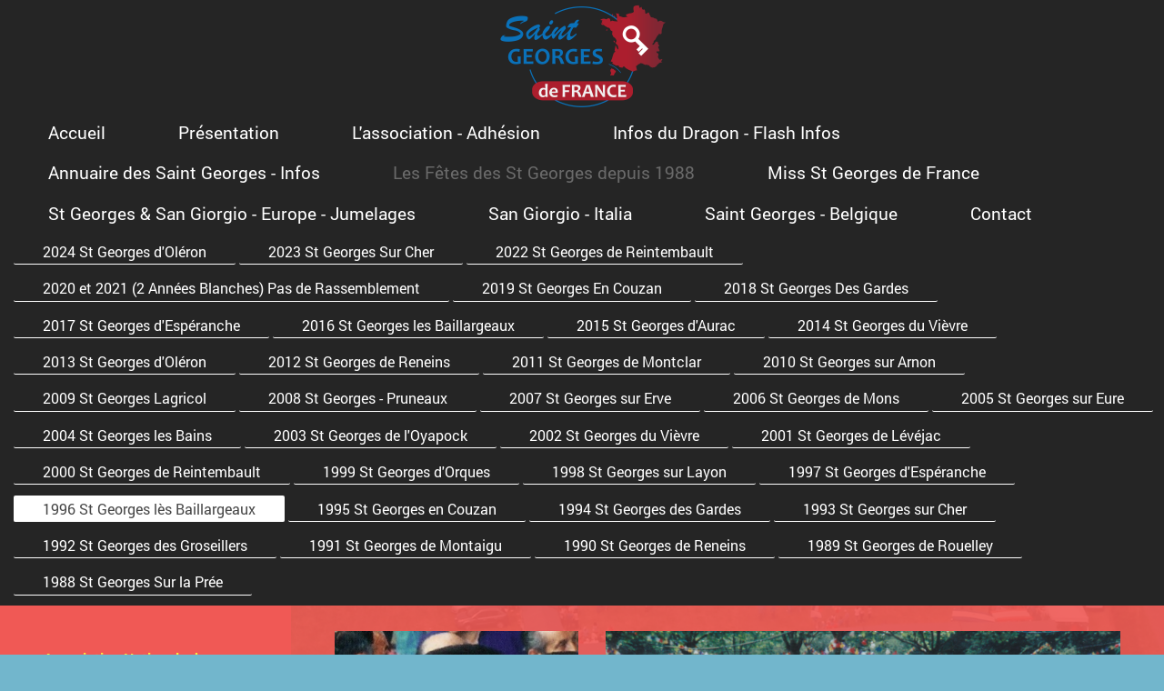

--- FILE ---
content_type: text/html; charset=UTF-8
request_url: https://www.stgeorges-de-france.com/les-f%C3%AAtes-des-st-georges-depuis-1988/1996-st-georges-l%C3%A8s-baillargeaux/
body_size: 9099
content:
<!DOCTYPE html>
<html lang="fr"  ><head prefix="og: http://ogp.me/ns# fb: http://ogp.me/ns/fb# business: http://ogp.me/ns/business#">
    <meta http-equiv="Content-Type" content="text/html; charset=utf-8"/>
    <meta name="generator" content="IONOS MyWebsite"/>
        
    <link rel="dns-prefetch" href="//cdn.website-start.de/"/>
    <link rel="dns-prefetch" href="//108.mod.mywebsite-editor.com"/>
    <link rel="dns-prefetch" href="https://108.sb.mywebsite-editor.com/"/>
    <link rel="shortcut icon" href="//cdn.website-start.de/favicon.ico"/>
        <title>en 1996 à Saint Georges les Baillargeaux</title>
    <style type="text/css">@media screen and (max-device-width: 1024px) {.diyw a.switchViewWeb {display: inline !important;}}</style>
    <style type="text/css">@media screen and (min-device-width: 1024px) {
            .mediumScreenDisabled { display:block }
            .smallScreenDisabled { display:block }
        }
        @media screen and (max-device-width: 1024px) { .mediumScreenDisabled { display:none } }
        @media screen and (max-device-width: 568px) { .smallScreenDisabled { display:none } }
                @media screen and (min-width: 1024px) {
            .mobilepreview .mediumScreenDisabled { display:block }
            .mobilepreview .smallScreenDisabled { display:block }
        }
        @media screen and (max-width: 1024px) { .mobilepreview .mediumScreenDisabled { display:none } }
        @media screen and (max-width: 568px) { .mobilepreview .smallScreenDisabled { display:none } }</style>
    <meta name="viewport" content="width=device-width, initial-scale=1, maximum-scale=1, minimal-ui"/>

<meta name="format-detection" content="telephone=no"/>
        <meta name="keywords" content="Association nationale, les Saint Georges de France, l'annuaire des Saint Georges, la Fête annuelle&quot;, la fête des Saint Georges, la prochaine édition&quot;, les dates de la prochaine Fête des Saint Georges de France"/>
            <meta name="description" content="79 communes en France (dont une en Guyane) portent le nom de Saint Georges. Un jumelage et des rencontres avec les San Giorgio (Italie). L'adhésion et la participation de Saint Georges Sur Meuse (Belgique). Découvrez l' annuaire, les Fêtes et la prochain édition... Bienvenue sur le site de Saint-Georges-de-France"/>
            <meta name="robots" content="index,follow"/>
        <link href="//cdn.website-start.de/templates/2134/style.css?1763478093678" rel="stylesheet" type="text/css"/>
    <link href="https://www.stgeorges-de-france.com/s/style/theming.css?1705941221" rel="stylesheet" type="text/css"/>
    <link href="//cdn.website-start.de/app/cdn/min/group/web.css?1763478093678" rel="stylesheet" type="text/css"/>
<link href="//cdn.website-start.de/app/cdn/min/moduleserver/css/fr_FR/common,shoppingbasket?1763478093678" rel="stylesheet" type="text/css"/>
    <link href="//cdn.website-start.de/app/cdn/min/group/mobilenavigation.css?1763478093678" rel="stylesheet" type="text/css"/>
    <link href="https://108.sb.mywebsite-editor.com/app/logstate2-css.php?site=521730101&amp;t=1769914731" rel="stylesheet" type="text/css"/>

<script type="text/javascript">
    /* <![CDATA[ */
var stagingMode = '';
    /* ]]> */
</script>
<script src="https://108.sb.mywebsite-editor.com/app/logstate-js.php?site=521730101&amp;t=1769914731"></script>

    <link href="//cdn.website-start.de/templates/2134/print.css?1763478093678" rel="stylesheet" media="print" type="text/css"/>
    <script type="text/javascript">
    /* <![CDATA[ */
    var systemurl = 'https://108.sb.mywebsite-editor.com/';
    var webPath = '/';
    var proxyName = '';
    var webServerName = 'www.stgeorges-de-france.com';
    var sslServerUrl = 'https://www.stgeorges-de-france.com';
    var nonSslServerUrl = 'http://www.stgeorges-de-france.com';
    var webserverProtocol = 'http://';
    var nghScriptsUrlPrefix = '//108.mod.mywebsite-editor.com';
    var sessionNamespace = 'DIY_SB';
    var jimdoData = {
        cdnUrl:  '//cdn.website-start.de/',
        messages: {
            lightBox: {
    image : 'Image',
    of: 'sur'
}

        },
        isTrial: 0,
        pageId: 920223435    };
    var script_basisID = "521730101";

    diy = window.diy || {};
    diy.web = diy.web || {};

        diy.web.jsBaseUrl = "//cdn.website-start.de/s/build/";

    diy.context = diy.context || {};
    diy.context.type = diy.context.type || 'web';
    /* ]]> */
</script>

<script type="text/javascript" src="//cdn.website-start.de/app/cdn/min/group/web.js?1763478093678" crossorigin="anonymous"></script><script type="text/javascript" src="//cdn.website-start.de/s/build/web.bundle.js?1763478093678" crossorigin="anonymous"></script><script type="text/javascript" src="//cdn.website-start.de/app/cdn/min/group/mobilenavigation.js?1763478093678" crossorigin="anonymous"></script><script src="//cdn.website-start.de/app/cdn/min/moduleserver/js/fr_FR/common,shoppingbasket?1763478093678"></script>
<script type="text/javascript" src="https://cdn.website-start.de/proxy/apps/ehei5t/resource/dependencies/"></script><script type="text/javascript">
                    if (typeof require !== 'undefined') {
                        require.config({
                            waitSeconds : 10,
                            baseUrl : 'https://cdn.website-start.de/proxy/apps/ehei5t/js/'
                        });
                    }
                </script><script type="text/javascript" src="//cdn.website-start.de/app/cdn/min/group/pfcsupport.js?1763478093678" crossorigin="anonymous"></script>    <meta property="og:type" content="business.business"/>
    <meta property="og:url" content="https://www.stgeorges-de-france.com/les-fêtes-des-st-georges-depuis-1988/1996-st-georges-lès-baillargeaux/"/>
    <meta property="og:title" content="en 1996 à Saint Georges les Baillargeaux"/>
            <meta property="og:description" content="79 communes en France (dont une en Guyane) portent le nom de Saint Georges. Un jumelage et des rencontres avec les San Giorgio (Italie). L'adhésion et la participation de Saint Georges Sur Meuse (Belgique). Découvrez l' annuaire, les Fêtes et la prochain édition... Bienvenue sur le site de Saint-Georges-de-France"/>
                <meta property="og:image" content="https://www.stgeorges-de-france.com/s/misc/logo.png?t=1768270841"/>
        <meta property="business:contact_data:country_name" content="France"/>
    <meta property="business:contact_data:street_address" content="Avenue de la Gare 27"/>
    <meta property="business:contact_data:locality" content="Saint Georges les Baillargeaux"/>
    
    <meta property="business:contact_data:email" content="contact@stgeorges-de-france.com"/>
    <meta property="business:contact_data:postal_code" content="86130"/>
    
    
    
<link href="https://cdn.website-start.de/proxy/apps/ehei5t/s/diy/basic/public/css/basic.css?rev-1572433152=" rel="stylesheet" type="text/css"/><link href="https://cdn.website-start.de/proxy/apps/ehei5t/s/webServices/translator/public/css/web.css?rev-1572433152=" rel="stylesheet" type="text/css"/></head>


<body class="body diyBgActive  cc-pagemode-default diyfeSidebarLeft diy-layout-fullWidth diy-market-fr_FR" data-pageid="920223435" id="page-920223435">
    
    <div class="diyw">
        <div class="diyweb">
<div class="diywebGutter">
<div class="diywebHeader diyfeCA diyfeCA2">

<div class="diywebHeader-item diywebMobileNavigation">

<nav id="diyfeMobileNav" class="diyfeCA diyfeCA2" role="navigation">
    <a title="Ouvrir/fermer la navigation">Ouvrir/fermer la navigation</a>
    <ul class="mainNav1"><li class=" hasSubNavigation"><a data-page-id="920107116" href="https://www.stgeorges-de-france.com/" class=" level_1"><span>Accueil</span></a></li><li class=" hasSubNavigation"><a data-page-id="920137921" href="https://www.stgeorges-de-france.com/présentation/" class=" level_1"><span>Présentation</span></a><div class="diyfeDropDownSubList diyfeCA diyfeCA3"><ul class="mainNav2"></ul></div></li><li class=" hasSubNavigation"><a data-page-id="920107122" href="https://www.stgeorges-de-france.com/l-association-adhésion/" class=" level_1"><span>L'association - Adhésion</span></a><span class="diyfeDropDownSubOpener">&nbsp;</span><div class="diyfeDropDownSubList diyfeCA diyfeCA3"><ul class="mainNav2"><li class=" hasSubNavigation"><a data-page-id="920107120" href="https://www.stgeorges-de-france.com/l-association-adhésion/conseil-d-administration/" class=" level_2"><span>Conseil d'administration</span></a></li><li class=" hasSubNavigation"><a data-page-id="920617670" href="https://www.stgeorges-de-france.com/l-association-adhésion/documents-officiels-vie-association-médaillés/" class=" level_2"><span>Documents officiels - Vie Association - Médaillés</span></a></li><li class=" hasSubNavigation"><a data-page-id="920900722" href="https://www.stgeorges-de-france.com/l-association-adhésion/les-présidents-successifs/" class=" level_2"><span>Les Présidents successifs</span></a></li><li class=" hasSubNavigation"><a data-page-id="920107123" href="https://www.stgeorges-de-france.com/l-association-adhésion/galerie-photos/" class=" level_2"><span>Galerie photos</span></a></li><li class=" hasSubNavigation"><a data-page-id="920107126" href="https://www.stgeorges-de-france.com/l-association-adhésion/informations-légales/" class=" level_2"><span>Informations légales</span></a></li></ul></div></li><li class=" hasSubNavigation"><a data-page-id="920107118" href="https://www.stgeorges-de-france.com/infos-du-dragon-flash-infos/" class=" level_1"><span>Infos du Dragon - Flash Infos</span></a><span class="diyfeDropDownSubOpener">&nbsp;</span><div class="diyfeDropDownSubList diyfeCA diyfeCA3"><ul class="mainNav2"><li class=" hasSubNavigation"><a data-page-id="920637252" href="https://www.stgeorges-de-france.com/infos-du-dragon-flash-infos/bulletins-flash-infos-depuis-1990/" class=" level_2"><span>Bulletins flash infos depuis 1990</span></a></li><li class=" hasSubNavigation"><a data-page-id="920993117" href="https://www.stgeorges-de-france.com/infos-du-dragon-flash-infos/actualités-infos-du-dragon/" class=" level_2"><span>Actualités - Infos du Dragon</span></a></li><li class=" hasSubNavigation"><a data-page-id="920290603" href="https://www.stgeorges-de-france.com/infos-du-dragon-flash-infos/infos-diverses/" class=" level_2"><span>Infos diverses</span></a></li></ul></div></li><li class=" hasSubNavigation"><a data-page-id="920733204" href="https://www.stgeorges-de-france.com/annuaire-des-saint-georges-infos/" class=" level_1"><span>Annuaire des Saint Georges - Infos</span></a></li><li class="parent hasSubNavigation"><a data-page-id="920107117" href="https://www.stgeorges-de-france.com/les-fêtes-des-st-georges-depuis-1988/" class="parent level_1"><span>Les Fêtes des St Georges depuis 1988</span></a><span class="diyfeDropDownSubOpener">&nbsp;</span><div class="diyfeDropDownSubList diyfeCA diyfeCA3"><ul class="mainNav2"><li class=" hasSubNavigation"><a data-page-id="921111135" href="https://www.stgeorges-de-france.com/les-fêtes-des-st-georges-depuis-1988/2024-st-georges-d-oléron/" class=" level_2"><span>2024 St Georges d'Oléron</span></a></li><li class=" hasSubNavigation"><a data-page-id="921097333" href="https://www.stgeorges-de-france.com/les-fêtes-des-st-georges-depuis-1988/2023-st-georges-sur-cher/" class=" level_2"><span>2023 St Georges Sur Cher</span></a></li><li class=" hasSubNavigation"><a data-page-id="921063912" href="https://www.stgeorges-de-france.com/les-fêtes-des-st-georges-depuis-1988/2022-st-georges-de-reintembault/" class=" level_2"><span>2022 St Georges de Reintembault</span></a></li><li class=" hasSubNavigation"><a data-page-id="921075349" href="https://www.stgeorges-de-france.com/les-fêtes-des-st-georges-depuis-1988/2020-et-2021-2-années-blanches-pas-de-rassemblement/" class=" level_2"><span>2020 et 2021 (2 Années Blanches)    Pas de Rassemblement</span></a></li><li class=" hasSubNavigation"><a data-page-id="921044904" href="https://www.stgeorges-de-france.com/les-fêtes-des-st-georges-depuis-1988/2019-st-georges-en-couzan/" class=" level_2"><span>2019 St Georges En Couzan</span></a></li><li class=" hasSubNavigation"><a data-page-id="921016182" href="https://www.stgeorges-de-france.com/les-fêtes-des-st-georges-depuis-1988/2018-st-georges-des-gardes/" class=" level_2"><span>2018 St Georges Des Gardes</span></a></li><li class=" hasSubNavigation"><a data-page-id="920968940" href="https://www.stgeorges-de-france.com/les-fêtes-des-st-georges-depuis-1988/2017-st-georges-d-espéranche/" class=" level_2"><span>2017 St Georges d'Espéranche</span></a></li><li class=" hasSubNavigation"><a data-page-id="920878228" href="https://www.stgeorges-de-france.com/les-fêtes-des-st-georges-depuis-1988/2016-st-georges-les-baillargeaux/" class=" level_2"><span>2016 St Georges les Baillargeaux</span></a></li><li class=" hasSubNavigation"><a data-page-id="920780075" href="https://www.stgeorges-de-france.com/les-fêtes-des-st-georges-depuis-1988/2015-st-georges-d-aurac/" class=" level_2"><span>2015 St Georges d'Aurac</span></a></li><li class=" hasSubNavigation"><a data-page-id="920564065" href="https://www.stgeorges-de-france.com/les-fêtes-des-st-georges-depuis-1988/2014-st-georges-du-vièvre/" class=" level_2"><span>2014 St Georges du Vièvre</span></a></li><li class=" hasSubNavigation"><a data-page-id="920223459" href="https://www.stgeorges-de-france.com/les-fêtes-des-st-georges-depuis-1988/2013-st-georges-d-oléron/" class=" level_2"><span>2013 St Georges d'Oléron</span></a></li><li class=" hasSubNavigation"><a data-page-id="920223419" href="https://www.stgeorges-de-france.com/les-fêtes-des-st-georges-depuis-1988/2012-st-georges-de-reneins/" class=" level_2"><span>2012 St Georges de Reneins</span></a></li><li class=" hasSubNavigation"><a data-page-id="920223420" href="https://www.stgeorges-de-france.com/les-fêtes-des-st-georges-depuis-1988/2011-st-georges-de-montclar/" class=" level_2"><span>2011 St Georges de  Montclar</span></a></li><li class=" hasSubNavigation"><a data-page-id="920223421" href="https://www.stgeorges-de-france.com/les-fêtes-des-st-georges-depuis-1988/2010-st-georges-sur-arnon/" class=" level_2"><span>2010 St Georges sur Arnon</span></a></li><li class=" hasSubNavigation"><a data-page-id="920223422" href="https://www.stgeorges-de-france.com/les-fêtes-des-st-georges-depuis-1988/2009-st-georges-lagricol/" class=" level_2"><span>2009 St Georges Lagricol</span></a></li><li class=" hasSubNavigation"><a data-page-id="920223423" href="https://www.stgeorges-de-france.com/les-fêtes-des-st-georges-depuis-1988/2008-st-georges-pruneaux/" class=" level_2"><span>2008 St Georges - Pruneaux</span></a></li><li class=" hasSubNavigation"><a data-page-id="920223424" href="https://www.stgeorges-de-france.com/les-fêtes-des-st-georges-depuis-1988/2007-st-georges-sur-erve/" class=" level_2"><span>2007 St Georges sur Erve</span></a></li><li class=" hasSubNavigation"><a data-page-id="920223425" href="https://www.stgeorges-de-france.com/les-fêtes-des-st-georges-depuis-1988/2006-st-georges-de-mons/" class=" level_2"><span>2006 St Georges de Mons</span></a></li><li class=" hasSubNavigation"><a data-page-id="920223426" href="https://www.stgeorges-de-france.com/les-fêtes-des-st-georges-depuis-1988/2005-st-georges-sur-eure/" class=" level_2"><span>2005 St Georges sur Eure</span></a></li><li class=" hasSubNavigation"><a data-page-id="920223427" href="https://www.stgeorges-de-france.com/les-fêtes-des-st-georges-depuis-1988/2004-st-georges-les-bains/" class=" level_2"><span>2004 St Georges les Bains</span></a></li><li class=" hasSubNavigation"><a data-page-id="920223428" href="https://www.stgeorges-de-france.com/les-fêtes-des-st-georges-depuis-1988/2003-st-georges-de-l-oyapock/" class=" level_2"><span>2003 St Georges de l'Oyapock</span></a></li><li class=" hasSubNavigation"><a data-page-id="920223429" href="https://www.stgeorges-de-france.com/les-fêtes-des-st-georges-depuis-1988/2002-st-georges-du-vièvre/" class=" level_2"><span>2002 St Georges du Vièvre</span></a></li><li class=" hasSubNavigation"><a data-page-id="920223430" href="https://www.stgeorges-de-france.com/les-fêtes-des-st-georges-depuis-1988/2001-st-georges-de-lévéjac/" class=" level_2"><span>2001 St Georges de Lévéjac</span></a></li><li class=" hasSubNavigation"><a data-page-id="920223431" href="https://www.stgeorges-de-france.com/les-fêtes-des-st-georges-depuis-1988/2000-st-georges-de-reintembault/" class=" level_2"><span>2000 St Georges de Reintembault</span></a></li><li class=" hasSubNavigation"><a data-page-id="920223432" href="https://www.stgeorges-de-france.com/les-fêtes-des-st-georges-depuis-1988/1999-st-georges-d-orques/" class=" level_2"><span>1999 St Georges d'Orques</span></a></li><li class=" hasSubNavigation"><a data-page-id="920223433" href="https://www.stgeorges-de-france.com/les-fêtes-des-st-georges-depuis-1988/1998-st-georges-sur-layon/" class=" level_2"><span>1998 St Georges sur Layon</span></a></li><li class=" hasSubNavigation"><a data-page-id="920223434" href="https://www.stgeorges-de-france.com/les-fêtes-des-st-georges-depuis-1988/1997-st-georges-d-espéranche/" class=" level_2"><span>1997 St Georges d'Espéranche</span></a></li><li class="current hasSubNavigation"><a data-page-id="920223435" href="https://www.stgeorges-de-france.com/les-fêtes-des-st-georges-depuis-1988/1996-st-georges-lès-baillargeaux/" class="current level_2"><span>1996 St Georges lès Baillargeaux</span></a></li><li class=" hasSubNavigation"><a data-page-id="920223436" href="https://www.stgeorges-de-france.com/les-fêtes-des-st-georges-depuis-1988/1995-st-georges-en-couzan/" class=" level_2"><span>1995 St Georges en Couzan</span></a></li><li class=" hasSubNavigation"><a data-page-id="920223437" href="https://www.stgeorges-de-france.com/les-fêtes-des-st-georges-depuis-1988/1994-st-georges-des-gardes/" class=" level_2"><span>1994 St Georges des Gardes</span></a></li><li class=" hasSubNavigation"><a data-page-id="920223438" href="https://www.stgeorges-de-france.com/les-fêtes-des-st-georges-depuis-1988/1993-st-georges-sur-cher/" class=" level_2"><span>1993 St Georges sur Cher</span></a></li><li class=" hasSubNavigation"><a data-page-id="920223439" href="https://www.stgeorges-de-france.com/les-fêtes-des-st-georges-depuis-1988/1992-st-georges-des-groseillers/" class=" level_2"><span>1992 St Georges des Groseillers</span></a></li><li class=" hasSubNavigation"><a data-page-id="920223440" href="https://www.stgeorges-de-france.com/les-fêtes-des-st-georges-depuis-1988/1991-st-georges-de-montaigu/" class=" level_2"><span>1991 St Georges de Montaigu</span></a></li><li class=" hasSubNavigation"><a data-page-id="920223441" href="https://www.stgeorges-de-france.com/les-fêtes-des-st-georges-depuis-1988/1990-st-georges-de-reneins/" class=" level_2"><span>1990 St Georges de Reneins</span></a></li><li class=" hasSubNavigation"><a data-page-id="920223442" href="https://www.stgeorges-de-france.com/les-fêtes-des-st-georges-depuis-1988/1989-st-georges-de-rouelley/" class=" level_2"><span>1989 St Georges de Rouelley</span></a></li><li class=" hasSubNavigation"><a data-page-id="920223443" href="https://www.stgeorges-de-france.com/les-fêtes-des-st-georges-depuis-1988/1988-st-georges-sur-la-prée/" class=" level_2"><span>1988 St Georges Sur la Prée</span></a></li></ul></div></li><li class=" hasSubNavigation"><a data-page-id="921023170" href="https://www.stgeorges-de-france.com/miss-st-georges-de-france/" class=" level_1"><span>Miss St Georges de France</span></a></li><li class=" hasSubNavigation"><a data-page-id="920745458" href="https://www.stgeorges-de-france.com/st-georges-san-giorgio-europe-jumelages/" class=" level_1"><span>St Georges &amp; San Giorgio - Europe - Jumelages</span></a></li><li class=" hasSubNavigation"><a data-page-id="920745397" href="https://www.stgeorges-de-france.com/san-giorgio-italia/" class=" level_1"><span>San Giorgio - Italia</span></a><span class="diyfeDropDownSubOpener">&nbsp;</span><div class="diyfeDropDownSubList diyfeCA diyfeCA3"><ul class="mainNav2"><li class=" hasSubNavigation"><a data-page-id="921097484" href="https://www.stgeorges-de-france.com/san-giorgio-italia/2022-san-giorgio-bigarello/" class=" level_2"><span>2022 San Giorgio Bigarello</span></a></li><li class=" hasSubNavigation"><a data-page-id="921090417" href="https://www.stgeorges-de-france.com/san-giorgio-italia/2021-san-giorgio-di-pesaro/" class=" level_2"><span>2021 San Giorgio di Pesaro</span></a></li><li class=" hasSubNavigation"><a data-page-id="921050317" href="https://www.stgeorges-de-france.com/san-giorgio-italia/2018-san-giorgio-piacentino/" class=" level_2"><span>2018 San Giorgio Piacentino</span></a></li><li class=" hasSubNavigation"><a data-page-id="921023274" href="https://www.stgeorges-de-france.com/san-giorgio-italia/2017-san-giorgio-di-mantova/" class=" level_2"><span>2017 San Giorgio di Mantova</span></a></li><li class=" hasSubNavigation"><a data-page-id="921023240" href="https://www.stgeorges-de-france.com/san-giorgio-italia/2016-san-giorgio-di-pesaro/" class=" level_2"><span>2016 San Giorgio di Pesaro</span></a></li><li class=" hasSubNavigation"><a data-page-id="920769898" href="https://www.stgeorges-de-france.com/san-giorgio-italia/2014-san-giorgio-del-sannio/" class=" level_2"><span>2014 San Giorgio Del Sannio</span></a></li><li class=" hasSubNavigation"><a data-page-id="920564110" href="https://www.stgeorges-de-france.com/san-giorgio-italia/2013-san-giorgio-piacentino/" class=" level_2"><span>2013 San Giorgio Piacentino</span></a></li><li class=" hasSubNavigation"><a data-page-id="920310054" href="https://www.stgeorges-de-france.com/san-giorgio-italia/2012-san-giorgio-bigarello/" class=" level_2"><span>2012 San Giorgio Bigarello</span></a></li><li class=" hasSubNavigation"><a data-page-id="920635376" href="https://www.stgeorges-de-france.com/san-giorgio-italia/san-giorgio-e-i-suoi-comuni/" class=" level_2"><span>San Giorgio e i Suoi Comuni</span></a></li><li class=" hasSubNavigation"><a data-page-id="920636226" href="https://www.stgeorges-de-france.com/san-giorgio-italia/carte-administrative-italie/" class=" level_2"><span>Carte administrative Italie</span></a></li></ul></div></li><li class=" hasSubNavigation"><a data-page-id="920833015" href="https://www.stgeorges-de-france.com/saint-georges-belgique/" class=" level_1"><span>Saint Georges - Belgique</span></a><span class="diyfeDropDownSubOpener">&nbsp;</span><div class="diyfeDropDownSubList diyfeCA diyfeCA3"><ul class="mainNav2"><li class=" hasSubNavigation"><a data-page-id="920772101" href="https://www.stgeorges-de-france.com/saint-georges-belgique/saint-georges-sur-meuse/" class=" level_2"><span>Saint Georges Sur Meuse</span></a></li><li class=" hasSubNavigation"><a data-page-id="920772128" href="https://www.stgeorges-de-france.com/saint-georges-belgique/saint-georges-superstar/" class=" level_2"><span>Saint Georges superstar</span></a></li><li class=" hasSubNavigation"><a data-page-id="920772150" href="https://www.stgeorges-de-france.com/saint-georges-belgique/achetez-cet-ouvrage/" class=" level_2"><span>Achetez cet ouvrage</span></a></li><li class=" hasSubNavigation"><a data-page-id="920865498" href="https://www.stgeorges-de-france.com/saint-georges-belgique/mons-2015/" class=" level_2"><span>Mons 2015</span></a></li></ul></div></li><li class=" hasSubNavigation"><a data-page-id="920107124" href="https://www.stgeorges-de-france.com/contact/" class=" level_1"><span>Contact</span></a></li></ul></nav>
</div>
<div class="diywebHeader-item diywebLogoArea">

    <style type="text/css" media="all">
        /* <![CDATA[ */
                .diyw #website-logo {
            text-align: center !important;
                        padding: 0px 0;
                    }
        
                /* ]]> */
    </style>

    <div id="website-logo">
            <a href="https://www.stgeorges-de-france.com/"><img class="website-logo-image" width="203" src="https://www.stgeorges-de-france.com/s/misc/logo.png?t=1768270841" alt="Bonjour et bienvenue - Vous êtes &quot;ici&quot; au bon endroit pour suivre les St-Georges-de-France"/></a>

            
            </div>


</div>

<div class="diywebHeader-item diywebDesktopNavigation">
<div class="diywebMainNavigation">
<div class="webnavigation"><ul id="mainNav1" class="mainNav1"><li class="navTopItemGroup_1"><a data-page-id="920107116" href="https://www.stgeorges-de-france.com/" class="level_1"><span>Accueil</span></a></li><li class="navTopItemGroup_2"><a data-page-id="920137921" href="https://www.stgeorges-de-france.com/présentation/" class="level_1"><span>Présentation</span></a></li><li class="navTopItemGroup_3"><a data-page-id="920107122" href="https://www.stgeorges-de-france.com/l-association-adhésion/" class="level_1"><span>L'association - Adhésion</span></a></li><li class="navTopItemGroup_4"><a data-page-id="920107118" href="https://www.stgeorges-de-france.com/infos-du-dragon-flash-infos/" class="level_1"><span>Infos du Dragon - Flash Infos</span></a></li><li class="navTopItemGroup_5"><a data-page-id="920733204" href="https://www.stgeorges-de-france.com/annuaire-des-saint-georges-infos/" class="level_1"><span>Annuaire des Saint Georges - Infos</span></a></li><li class="navTopItemGroup_6"><a data-page-id="920107117" href="https://www.stgeorges-de-france.com/les-fêtes-des-st-georges-depuis-1988/" class="parent level_1"><span>Les Fêtes des St Georges depuis 1988</span></a></li><li class="navTopItemGroup_7"><a data-page-id="921023170" href="https://www.stgeorges-de-france.com/miss-st-georges-de-france/" class="level_1"><span>Miss St Georges de France</span></a></li><li class="navTopItemGroup_8"><a data-page-id="920745458" href="https://www.stgeorges-de-france.com/st-georges-san-giorgio-europe-jumelages/" class="level_1"><span>St Georges &amp; San Giorgio - Europe - Jumelages</span></a></li><li class="navTopItemGroup_9"><a data-page-id="920745397" href="https://www.stgeorges-de-france.com/san-giorgio-italia/" class="level_1"><span>San Giorgio - Italia</span></a></li><li class="navTopItemGroup_10"><a data-page-id="920833015" href="https://www.stgeorges-de-france.com/saint-georges-belgique/" class="level_1"><span>Saint Georges - Belgique</span></a></li><li class="navTopItemGroup_11"><a data-page-id="920107124" href="https://www.stgeorges-de-france.com/contact/" class="level_1"><span>Contact</span></a></li></ul></div>
<div class="webnavigation"><ul id="mainNav2" class="mainNav2"><li class="navTopItemGroup_0"><a data-page-id="921111135" href="https://www.stgeorges-de-france.com/les-fêtes-des-st-georges-depuis-1988/2024-st-georges-d-oléron/" class="level_2"><span>2024 St Georges d'Oléron</span></a></li><li class="navTopItemGroup_0"><a data-page-id="921097333" href="https://www.stgeorges-de-france.com/les-fêtes-des-st-georges-depuis-1988/2023-st-georges-sur-cher/" class="level_2"><span>2023 St Georges Sur Cher</span></a></li><li class="navTopItemGroup_0"><a data-page-id="921063912" href="https://www.stgeorges-de-france.com/les-fêtes-des-st-georges-depuis-1988/2022-st-georges-de-reintembault/" class="level_2"><span>2022 St Georges de Reintembault</span></a></li><li class="navTopItemGroup_0"><a data-page-id="921075349" href="https://www.stgeorges-de-france.com/les-fêtes-des-st-georges-depuis-1988/2020-et-2021-2-années-blanches-pas-de-rassemblement/" class="level_2"><span>2020 et 2021 (2 Années Blanches)    Pas de Rassemblement</span></a></li><li class="navTopItemGroup_0"><a data-page-id="921044904" href="https://www.stgeorges-de-france.com/les-fêtes-des-st-georges-depuis-1988/2019-st-georges-en-couzan/" class="level_2"><span>2019 St Georges En Couzan</span></a></li><li class="navTopItemGroup_0"><a data-page-id="921016182" href="https://www.stgeorges-de-france.com/les-fêtes-des-st-georges-depuis-1988/2018-st-georges-des-gardes/" class="level_2"><span>2018 St Georges Des Gardes</span></a></li><li class="navTopItemGroup_0"><a data-page-id="920968940" href="https://www.stgeorges-de-france.com/les-fêtes-des-st-georges-depuis-1988/2017-st-georges-d-espéranche/" class="level_2"><span>2017 St Georges d'Espéranche</span></a></li><li class="navTopItemGroup_0"><a data-page-id="920878228" href="https://www.stgeorges-de-france.com/les-fêtes-des-st-georges-depuis-1988/2016-st-georges-les-baillargeaux/" class="level_2"><span>2016 St Georges les Baillargeaux</span></a></li><li class="navTopItemGroup_0"><a data-page-id="920780075" href="https://www.stgeorges-de-france.com/les-fêtes-des-st-georges-depuis-1988/2015-st-georges-d-aurac/" class="level_2"><span>2015 St Georges d'Aurac</span></a></li><li class="navTopItemGroup_0"><a data-page-id="920564065" href="https://www.stgeorges-de-france.com/les-fêtes-des-st-georges-depuis-1988/2014-st-georges-du-vièvre/" class="level_2"><span>2014 St Georges du Vièvre</span></a></li><li class="navTopItemGroup_0"><a data-page-id="920223459" href="https://www.stgeorges-de-france.com/les-fêtes-des-st-georges-depuis-1988/2013-st-georges-d-oléron/" class="level_2"><span>2013 St Georges d'Oléron</span></a></li><li class="navTopItemGroup_0"><a data-page-id="920223419" href="https://www.stgeorges-de-france.com/les-fêtes-des-st-georges-depuis-1988/2012-st-georges-de-reneins/" class="level_2"><span>2012 St Georges de Reneins</span></a></li><li class="navTopItemGroup_0"><a data-page-id="920223420" href="https://www.stgeorges-de-france.com/les-fêtes-des-st-georges-depuis-1988/2011-st-georges-de-montclar/" class="level_2"><span>2011 St Georges de  Montclar</span></a></li><li class="navTopItemGroup_0"><a data-page-id="920223421" href="https://www.stgeorges-de-france.com/les-fêtes-des-st-georges-depuis-1988/2010-st-georges-sur-arnon/" class="level_2"><span>2010 St Georges sur Arnon</span></a></li><li class="navTopItemGroup_0"><a data-page-id="920223422" href="https://www.stgeorges-de-france.com/les-fêtes-des-st-georges-depuis-1988/2009-st-georges-lagricol/" class="level_2"><span>2009 St Georges Lagricol</span></a></li><li class="navTopItemGroup_0"><a data-page-id="920223423" href="https://www.stgeorges-de-france.com/les-fêtes-des-st-georges-depuis-1988/2008-st-georges-pruneaux/" class="level_2"><span>2008 St Georges - Pruneaux</span></a></li><li class="navTopItemGroup_0"><a data-page-id="920223424" href="https://www.stgeorges-de-france.com/les-fêtes-des-st-georges-depuis-1988/2007-st-georges-sur-erve/" class="level_2"><span>2007 St Georges sur Erve</span></a></li><li class="navTopItemGroup_0"><a data-page-id="920223425" href="https://www.stgeorges-de-france.com/les-fêtes-des-st-georges-depuis-1988/2006-st-georges-de-mons/" class="level_2"><span>2006 St Georges de Mons</span></a></li><li class="navTopItemGroup_0"><a data-page-id="920223426" href="https://www.stgeorges-de-france.com/les-fêtes-des-st-georges-depuis-1988/2005-st-georges-sur-eure/" class="level_2"><span>2005 St Georges sur Eure</span></a></li><li class="navTopItemGroup_0"><a data-page-id="920223427" href="https://www.stgeorges-de-france.com/les-fêtes-des-st-georges-depuis-1988/2004-st-georges-les-bains/" class="level_2"><span>2004 St Georges les Bains</span></a></li><li class="navTopItemGroup_0"><a data-page-id="920223428" href="https://www.stgeorges-de-france.com/les-fêtes-des-st-georges-depuis-1988/2003-st-georges-de-l-oyapock/" class="level_2"><span>2003 St Georges de l'Oyapock</span></a></li><li class="navTopItemGroup_0"><a data-page-id="920223429" href="https://www.stgeorges-de-france.com/les-fêtes-des-st-georges-depuis-1988/2002-st-georges-du-vièvre/" class="level_2"><span>2002 St Georges du Vièvre</span></a></li><li class="navTopItemGroup_0"><a data-page-id="920223430" href="https://www.stgeorges-de-france.com/les-fêtes-des-st-georges-depuis-1988/2001-st-georges-de-lévéjac/" class="level_2"><span>2001 St Georges de Lévéjac</span></a></li><li class="navTopItemGroup_0"><a data-page-id="920223431" href="https://www.stgeorges-de-france.com/les-fêtes-des-st-georges-depuis-1988/2000-st-georges-de-reintembault/" class="level_2"><span>2000 St Georges de Reintembault</span></a></li><li class="navTopItemGroup_0"><a data-page-id="920223432" href="https://www.stgeorges-de-france.com/les-fêtes-des-st-georges-depuis-1988/1999-st-georges-d-orques/" class="level_2"><span>1999 St Georges d'Orques</span></a></li><li class="navTopItemGroup_0"><a data-page-id="920223433" href="https://www.stgeorges-de-france.com/les-fêtes-des-st-georges-depuis-1988/1998-st-georges-sur-layon/" class="level_2"><span>1998 St Georges sur Layon</span></a></li><li class="navTopItemGroup_0"><a data-page-id="920223434" href="https://www.stgeorges-de-france.com/les-fêtes-des-st-georges-depuis-1988/1997-st-georges-d-espéranche/" class="level_2"><span>1997 St Georges d'Espéranche</span></a></li><li class="navTopItemGroup_0"><a data-page-id="920223435" href="https://www.stgeorges-de-france.com/les-fêtes-des-st-georges-depuis-1988/1996-st-georges-lès-baillargeaux/" class="current level_2"><span>1996 St Georges lès Baillargeaux</span></a></li><li class="navTopItemGroup_0"><a data-page-id="920223436" href="https://www.stgeorges-de-france.com/les-fêtes-des-st-georges-depuis-1988/1995-st-georges-en-couzan/" class="level_2"><span>1995 St Georges en Couzan</span></a></li><li class="navTopItemGroup_0"><a data-page-id="920223437" href="https://www.stgeorges-de-france.com/les-fêtes-des-st-georges-depuis-1988/1994-st-georges-des-gardes/" class="level_2"><span>1994 St Georges des Gardes</span></a></li><li class="navTopItemGroup_0"><a data-page-id="920223438" href="https://www.stgeorges-de-france.com/les-fêtes-des-st-georges-depuis-1988/1993-st-georges-sur-cher/" class="level_2"><span>1993 St Georges sur Cher</span></a></li><li class="navTopItemGroup_0"><a data-page-id="920223439" href="https://www.stgeorges-de-france.com/les-fêtes-des-st-georges-depuis-1988/1992-st-georges-des-groseillers/" class="level_2"><span>1992 St Georges des Groseillers</span></a></li><li class="navTopItemGroup_0"><a data-page-id="920223440" href="https://www.stgeorges-de-france.com/les-fêtes-des-st-georges-depuis-1988/1991-st-georges-de-montaigu/" class="level_2"><span>1991 St Georges de Montaigu</span></a></li><li class="navTopItemGroup_0"><a data-page-id="920223441" href="https://www.stgeorges-de-france.com/les-fêtes-des-st-georges-depuis-1988/1990-st-georges-de-reneins/" class="level_2"><span>1990 St Georges de Reneins</span></a></li><li class="navTopItemGroup_0"><a data-page-id="920223442" href="https://www.stgeorges-de-france.com/les-fêtes-des-st-georges-depuis-1988/1989-st-georges-de-rouelley/" class="level_2"><span>1989 St Georges de Rouelley</span></a></li><li class="navTopItemGroup_0"><a data-page-id="920223443" href="https://www.stgeorges-de-france.com/les-fêtes-des-st-georges-depuis-1988/1988-st-georges-sur-la-prée/" class="level_2"><span>1988 St Georges Sur la Prée</span></a></li></ul></div>
<div class="webnavigation"></div>
</div>
</div>
</div>
</div>

<div class="diywebContent">
<div class="diywebGutter">
<div class="diywebMain">
<div class="diyfeCA diyfeCA1">

        <div id="content_area">
        	<div id="content_start"></div>
        	
        
        <div id="matrix_1024524590" class="sortable-matrix" data-matrixId="1024524590"><div class="n module-type-spacer diyfeLiveArea "> <div class="the-spacer id5811825231" style="height: 28px;">
</div>
 </div><div class="n module-type-matrix diyfeLiveArea "> 

<div class="diyfeModGridGroup diyfeModGrid2">
            <div class="diyfeModGridElement diyfeModGridCol33">
            <div class="diyfeModGridContent">
                <div id="matrix_1025992134" class="sortable-matrix-child" data-matrixId="1025992134"><div class="n module-type-imageSubtitle diyfeLiveArea "> <div class="clearover imageSubtitle imageFitWidth" id="imageSubtitle-5811825154">
    <div class="align-container align-left" style="max-width: 287px">
        <a class="imagewrapper" href="https://www.stgeorges-de-france.com/s/cc_images/teaserbox_2480758408.png?t=1611501134" rel="lightbox[5811825154]">
            <img id="image_2480758408" src="https://www.stgeorges-de-france.com/s/cc_images/cache_2480758408.png?t=1611501134" alt="" style="max-width: 287px; height:auto"/>
        </a>

        
    </div>

</div>

<script type="text/javascript">
//<![CDATA[
jQuery(function($) {
    var $target = $('#imageSubtitle-5811825154');

    if ($.fn.swipebox && Modernizr.touch) {
        $target
            .find('a[rel*="lightbox"]')
            .addClass('swipebox')
            .swipebox();
    } else {
        $target.tinyLightbox({
            item: 'a[rel*="lightbox"]',
            cycle: false,
            hideNavigation: true
        });
    }
});
//]]>
</script>
 </div><div class="n module-type-header diyfeLiveArea "> <h2><span class="diyfeDecoration">Jean Claude BOUTET</span></h2> </div><div class="n module-type-hr diyfeLiveArea "> <div style="padding: 0px 0px">
    <div class="hr"></div>
</div>
 </div><div class="n module-type-text diyfeLiveArea "> <p style="text-align: center;">Maire organisateur 1996</p>
<p> </p>
<p>Département : La Vienne<br/>
Région : Poitou - Charentes</p> </div></div>            </div>
        </div>
            <div class="diyfeModGridElement diyfeModGridCol66">
            <div class="diyfeModGridContent">
                <div id="matrix_1025992135" class="sortable-matrix-child" data-matrixId="1025992135"><div class="n module-type-imageSubtitle diyfeLiveArea "> <div class="clearover imageSubtitle imageFitWidth" id="imageSubtitle-5811825158">
    <div class="align-container align-left" style="max-width: 603px">
        <a class="imagewrapper" href="https://www.stgeorges-de-france.com/s/cc_images/teaserbox_2480758409.png?t=1611413451" rel="lightbox[5811825158]">
            <img id="image_2480758409" src="https://www.stgeorges-de-france.com/s/cc_images/cache_2480758409.png?t=1611413451" alt="" style="max-width: 603px; height:auto"/>
        </a>

        
    </div>

</div>

<script type="text/javascript">
//<![CDATA[
jQuery(function($) {
    var $target = $('#imageSubtitle-5811825158');

    if ($.fn.swipebox && Modernizr.touch) {
        $target
            .find('a[rel*="lightbox"]')
            .addClass('swipebox')
            .swipebox();
    } else {
        $target.tinyLightbox({
            item: 'a[rel*="lightbox"]',
            cycle: false,
            hideNavigation: true
        });
    }
});
//]]>
</script>
 </div><div class="n module-type-header diyfeLiveArea "> <h2><span class="diyfeDecoration">9ème édition  1996</span></h2> </div><div class="n module-type-hr diyfeLiveArea "> <div style="padding: 0px 0px">
    <div class="hr"></div>
</div>
 </div></div>            </div>
        </div>
        <div style="clear: both;"></div>
</div>
 </div><div class="n module-type-textWithImage diyfeLiveArea "> 
<div class="clearover " id="textWithImage-5811825235">
<div class="align-container imgleft imgblock" style="max-width: 100%; width: 766px;">
    <a class="imagewrapper" href="https://www.stgeorges-de-france.com/s/cc_images/teaserbox_2480758472.jpg?t=1619626634" rel="lightbox[5811825235]">
        <img src="https://www.stgeorges-de-france.com/s/cc_images/cache_2480758472.jpg?t=1619626634" id="image_5811825235" alt="" style="width:100%"/>
    </a>


</div> 
<div class="textwrapper">
<p> </p>
<p> </p>
<p> </p>
<p> </p>
<p> </p>
<p> </p>
<p> </p>
<p> </p>
<p> </p>
<p> </p>
<p> </p>
<p> </p>
<p> </p>
<p> </p>
<p> </p>
<p> </p>
<p> </p>
<p> </p>
<p> </p>
<p> </p>
<p> </p>
<p> </p>
<p>Françoise et Claude Débéda</p>
</div>
</div> 
<script type="text/javascript">
    //<![CDATA[
    jQuery(document).ready(function($){
        var $target = $('#textWithImage-5811825235');

        if ($.fn.swipebox && Modernizr.touch) {
            $target
                .find('a[rel*="lightbox"]')
                .addClass('swipebox')
                .swipebox();
        } else {
            $target.tinyLightbox({
                item: 'a[rel*="lightbox"]',
                cycle: false,
                hideNavigation: true
            });
        }
    });
    //]]>
</script>
 </div><div class="n module-type-spacer diyfeLiveArea "> <div class="the-spacer id5811825239" style="height: 28px;">
</div>
 </div><div class="n module-type-gallery diyfeLiveArea "> <div class="ccgalerie slideshow clearover" id="slideshow-gallery-5787161775" data-jsclass="GallerySlideshow" data-jsoptions="effect: 'random',changeTime: 3000,maxHeight: '1000px',navigation: true,startPaused: false">

    <div class="thumb_pro1">
    	<div class="innerthumbnail">
    		<a href="https://www.stgeorges-de-france.com/s/cc_images/cache_2481315884.jpg" data-is-image="true" target="_blank">    			<img data-width="521" data-height="768" src="https://www.stgeorges-de-france.com/s/cc_images/thumb_2481315884.jpg"/>
    		</a>    	</div>
    </div>
        <div class="thumb_pro1">
    	<div class="innerthumbnail">
    		<a href="https://www.stgeorges-de-france.com/s/cc_images/cache_2481315885.jpg" data-is-image="true" target="_blank">    			<img data-width="1139" data-height="768" src="https://www.stgeorges-de-france.com/s/cc_images/thumb_2481315885.jpg"/>
    		</a>    	</div>
    </div>
        <div class="thumb_pro1">
    	<div class="innerthumbnail">
    		<a href="https://www.stgeorges-de-france.com/s/cc_images/cache_2481315886.jpg" data-is-image="true" target="_blank">    			<img data-width="1133" data-height="768" src="https://www.stgeorges-de-france.com/s/cc_images/thumb_2481315886.jpg"/>
    		</a>    	</div>
    </div>
        <div class="thumb_pro1">
    	<div class="innerthumbnail">
    		<a href="https://www.stgeorges-de-france.com/s/cc_images/cache_2481315887.jpg" data-is-image="true" target="_blank">    			<img data-width="1133" data-height="768" src="https://www.stgeorges-de-france.com/s/cc_images/thumb_2481315887.jpg"/>
    		</a>    	</div>
    </div>
        <div class="thumb_pro1">
    	<div class="innerthumbnail">
    		<a href="https://www.stgeorges-de-france.com/s/cc_images/cache_2481315888.jpg" data-is-image="true" target="_blank">    			<img data-width="1024" data-height="544" src="https://www.stgeorges-de-france.com/s/cc_images/thumb_2481315888.jpg"/>
    		</a>    	</div>
    </div>
        <div class="thumb_pro1">
    	<div class="innerthumbnail">
    		<a href="https://www.stgeorges-de-france.com/s/cc_images/cache_2481315889.jpg" data-is-image="true" target="_blank">    			<img data-width="781" data-height="592" src="https://www.stgeorges-de-france.com/s/cc_images/thumb_2481315889.jpg"/>
    		</a>    	</div>
    </div>
        <div class="thumb_pro1">
    	<div class="innerthumbnail">
    		<a href="https://www.stgeorges-de-france.com/s/cc_images/cache_2481315890.jpg" data-is-image="true" target="_blank">    			<img data-width="685" data-height="768" src="https://www.stgeorges-de-france.com/s/cc_images/thumb_2481315890.jpg"/>
    		</a>    	</div>
    </div>
        <div class="thumb_pro1">
    	<div class="innerthumbnail">
    		<a href="https://www.stgeorges-de-france.com/s/cc_images/cache_2481315891.jpg" data-is-image="true" target="_blank">    			<img data-width="1024" data-height="636" src="https://www.stgeorges-de-france.com/s/cc_images/thumb_2481315891.jpg"/>
    		</a>    	</div>
    </div>
        <div class="thumb_pro1">
    	<div class="innerthumbnail">
    		<a href="https://www.stgeorges-de-france.com/s/cc_images/cache_2481315892.jpg" data-is-image="true" target="_blank">    			<img data-width="1020" data-height="768" src="https://www.stgeorges-de-france.com/s/cc_images/thumb_2481315892.jpg"/>
    		</a>    	</div>
    </div>
        <div class="thumb_pro1">
    	<div class="innerthumbnail">
    		<a href="https://www.stgeorges-de-france.com/s/cc_images/cache_2481315893.jpg" data-is-image="true" target="_blank">    			<img data-width="1109" data-height="768" src="https://www.stgeorges-de-france.com/s/cc_images/thumb_2481315893.jpg"/>
    		</a>    	</div>
    </div>
        <div class="thumb_pro1">
    	<div class="innerthumbnail">
    		<a href="https://www.stgeorges-de-france.com/s/cc_images/cache_2481315894.jpg" data-is-image="true" target="_blank">    			<img data-width="1155" data-height="768" src="https://www.stgeorges-de-france.com/s/cc_images/thumb_2481315894.jpg"/>
    		</a>    	</div>
    </div>
        <div class="thumb_pro1">
    	<div class="innerthumbnail">
    		<a href="https://www.stgeorges-de-france.com/s/cc_images/cache_2481315895.jpg" data-is-image="true" target="_blank">    			<img data-width="1143" data-height="768" src="https://www.stgeorges-de-france.com/s/cc_images/thumb_2481315895.jpg"/>
    		</a>    	</div>
    </div>
        <div class="thumb_pro1">
    	<div class="innerthumbnail">
    		<a href="https://www.stgeorges-de-france.com/s/cc_images/cache_2481315896.jpg" data-is-image="true" target="_blank">    			<img data-width="1164" data-height="768" src="https://www.stgeorges-de-france.com/s/cc_images/thumb_2481315896.jpg"/>
    		</a>    	</div>
    </div>
        <div class="thumb_pro1">
    	<div class="innerthumbnail">
    		<a href="https://www.stgeorges-de-france.com/s/cc_images/cache_2481315897.jpg" data-is-image="true" target="_blank">    			<img data-width="1157" data-height="768" src="https://www.stgeorges-de-france.com/s/cc_images/thumb_2481315897.jpg"/>
    		</a>    	</div>
    </div>
        <div class="thumb_pro1">
    	<div class="innerthumbnail">
    		<a href="https://www.stgeorges-de-france.com/s/cc_images/cache_2481315898.jpg" data-is-image="true" target="_blank">    			<img data-width="1167" data-height="768" src="https://www.stgeorges-de-france.com/s/cc_images/thumb_2481315898.jpg"/>
    		</a>    	</div>
    </div>
        <div class="thumb_pro1">
    	<div class="innerthumbnail">
    		<a href="https://www.stgeorges-de-france.com/s/cc_images/cache_2481315899.jpg" data-is-image="true" target="_blank">    			<img data-width="1165" data-height="768" src="https://www.stgeorges-de-france.com/s/cc_images/thumb_2481315899.jpg"/>
    		</a>    	</div>
    </div>
        <div class="thumb_pro1">
    	<div class="innerthumbnail">
    		<a href="https://www.stgeorges-de-france.com/s/cc_images/cache_2481315900.jpg" data-is-image="true" target="_blank">    			<img data-width="1154" data-height="768" src="https://www.stgeorges-de-france.com/s/cc_images/thumb_2481315900.jpg"/>
    		</a>    	</div>
    </div>
        <div class="thumb_pro1">
    	<div class="innerthumbnail">
    		<a href="https://www.stgeorges-de-france.com/s/cc_images/cache_2481315901.jpg" data-is-image="true" target="_blank">    			<img data-width="1152" data-height="768" src="https://www.stgeorges-de-france.com/s/cc_images/thumb_2481315901.jpg"/>
    		</a>    	</div>
    </div>
        <div class="thumb_pro1">
    	<div class="innerthumbnail">
    		<a href="https://www.stgeorges-de-france.com/s/cc_images/cache_2481315902.jpg" data-is-image="true" target="_blank">    			<img data-width="1154" data-height="768" src="https://www.stgeorges-de-france.com/s/cc_images/thumb_2481315902.jpg"/>
    		</a>    	</div>
    </div>
        <div class="thumb_pro1">
    	<div class="innerthumbnail">
    		<a href="https://www.stgeorges-de-france.com/s/cc_images/cache_2481315903.jpg" data-is-image="true" target="_blank">    			<img data-width="538" data-height="768" src="https://www.stgeorges-de-france.com/s/cc_images/thumb_2481315903.jpg"/>
    		</a>    	</div>
    </div>
        <div class="thumb_pro1">
    	<div class="innerthumbnail">
    		<a href="https://www.stgeorges-de-france.com/s/cc_images/cache_2481315904.jpg" data-is-image="true" target="_blank">    			<img data-width="1160" data-height="768" src="https://www.stgeorges-de-france.com/s/cc_images/thumb_2481315904.jpg"/>
    		</a>    	</div>
    </div>
        <div class="thumb_pro1">
    	<div class="innerthumbnail">
    		<a href="https://www.stgeorges-de-france.com/s/cc_images/cache_2481315905.jpg" data-is-image="true" target="_blank">    			<img data-width="1160" data-height="768" src="https://www.stgeorges-de-france.com/s/cc_images/thumb_2481315905.jpg"/>
    		</a>    	</div>
    </div>
        <div class="thumb_pro1">
    	<div class="innerthumbnail">
    		<a href="https://www.stgeorges-de-france.com/s/cc_images/cache_2481315906.jpg" data-is-image="true" target="_blank">    			<img data-width="1159" data-height="768" src="https://www.stgeorges-de-france.com/s/cc_images/thumb_2481315906.jpg"/>
    		</a>    	</div>
    </div>
        <div class="thumb_pro1">
    	<div class="innerthumbnail">
    		<a href="https://www.stgeorges-de-france.com/s/cc_images/cache_2481315907.jpg" data-is-image="true" target="_blank">    			<img data-width="1176" data-height="768" src="https://www.stgeorges-de-france.com/s/cc_images/thumb_2481315907.jpg"/>
    		</a>    	</div>
    </div>
        <div class="thumb_pro1">
    	<div class="innerthumbnail">
    		<a href="https://www.stgeorges-de-france.com/s/cc_images/cache_2481315908.jpg" data-is-image="true" target="_blank">    			<img data-width="1158" data-height="768" src="https://www.stgeorges-de-france.com/s/cc_images/thumb_2481315908.jpg"/>
    		</a>    	</div>
    </div>
        <div class="thumb_pro1">
    	<div class="innerthumbnail">
    		<a href="https://www.stgeorges-de-france.com/s/cc_images/cache_2481315909.jpg" data-is-image="true" target="_blank">    			<img data-width="1168" data-height="768" src="https://www.stgeorges-de-france.com/s/cc_images/thumb_2481315909.jpg"/>
    		</a>    	</div>
    </div>
        <div class="thumb_pro1">
    	<div class="innerthumbnail">
    		<a href="https://www.stgeorges-de-france.com/s/cc_images/cache_2481315910.jpg" data-is-image="true" target="_blank">    			<img data-width="1162" data-height="768" src="https://www.stgeorges-de-france.com/s/cc_images/thumb_2481315910.jpg"/>
    		</a>    	</div>
    </div>
        <div class="thumb_pro1">
    	<div class="innerthumbnail">
    		<a href="https://www.stgeorges-de-france.com/s/cc_images/cache_2481315911.jpg" data-is-image="true" target="_blank">    			<img data-width="1164" data-height="768" src="https://www.stgeorges-de-france.com/s/cc_images/thumb_2481315911.jpg"/>
    		</a>    	</div>
    </div>
        <div class="thumb_pro1">
    	<div class="innerthumbnail">
    		<a href="https://www.stgeorges-de-france.com/s/cc_images/cache_2481315912.jpg" data-is-image="true" target="_blank">    			<img data-width="1155" data-height="768" src="https://www.stgeorges-de-france.com/s/cc_images/thumb_2481315912.jpg"/>
    		</a>    	</div>
    </div>
        <div class="thumb_pro1">
    	<div class="innerthumbnail">
    		<a href="https://www.stgeorges-de-france.com/s/cc_images/cache_2481315913.jpg" data-is-image="true" target="_blank">    			<img data-width="1152" data-height="768" src="https://www.stgeorges-de-france.com/s/cc_images/thumb_2481315913.jpg"/>
    		</a>    	</div>
    </div>
        <div class="thumb_pro1">
    	<div class="innerthumbnail">
    		<a href="https://www.stgeorges-de-france.com/s/cc_images/cache_2481315914.jpg" data-is-image="true" target="_blank">    			<img data-width="1119" data-height="768" src="https://www.stgeorges-de-france.com/s/cc_images/thumb_2481315914.jpg"/>
    		</a>    	</div>
    </div>
        <div class="thumb_pro1">
    	<div class="innerthumbnail">
    		<a href="https://www.stgeorges-de-france.com/s/cc_images/cache_2481315915.jpg" data-is-image="true" target="_blank">    			<img data-width="1163" data-height="768" src="https://www.stgeorges-de-france.com/s/cc_images/thumb_2481315915.jpg"/>
    		</a>    	</div>
    </div>
        <div class="thumb_pro1">
    	<div class="innerthumbnail">
    		<a href="https://www.stgeorges-de-france.com/s/cc_images/cache_2481315916.jpg" data-is-image="true" target="_blank">    			<img data-width="1163" data-height="768" src="https://www.stgeorges-de-france.com/s/cc_images/thumb_2481315916.jpg"/>
    		</a>    	</div>
    </div>
        <div class="thumb_pro1">
    	<div class="innerthumbnail">
    		<a href="https://www.stgeorges-de-france.com/s/cc_images/cache_2481315917.jpg" data-is-image="true" target="_blank">    			<img data-width="1369" data-height="768" src="https://www.stgeorges-de-france.com/s/cc_images/thumb_2481315917.jpg"/>
    		</a>    	</div>
    </div>
        <div class="thumb_pro1">
    	<div class="innerthumbnail">
    		<a href="https://www.stgeorges-de-france.com/s/cc_images/cache_2481315918.jpg" data-is-image="true" target="_blank">    			<img data-width="1159" data-height="768" src="https://www.stgeorges-de-france.com/s/cc_images/thumb_2481315918.jpg"/>
    		</a>    	</div>
    </div>
        <div class="thumb_pro1">
    	<div class="innerthumbnail">
    		<a href="https://www.stgeorges-de-france.com/s/cc_images/cache_2481315919.jpg" data-is-image="true" target="_blank">    			<img data-width="1165" data-height="768" src="https://www.stgeorges-de-france.com/s/cc_images/thumb_2481315919.jpg"/>
    		</a>    	</div>
    </div>
        <div class="thumb_pro1">
    	<div class="innerthumbnail">
    		<a href="https://www.stgeorges-de-france.com/s/cc_images/cache_2481315920.jpg" data-is-image="true" target="_blank">    			<img data-width="1154" data-height="768" src="https://www.stgeorges-de-france.com/s/cc_images/thumb_2481315920.jpg"/>
    		</a>    	</div>
    </div>
        <div class="thumb_pro1">
    	<div class="innerthumbnail">
    		<a href="https://www.stgeorges-de-france.com/s/cc_images/cache_2481315921.jpg" data-is-image="true" target="_blank">    			<img data-width="1148" data-height="768" src="https://www.stgeorges-de-france.com/s/cc_images/thumb_2481315921.jpg"/>
    		</a>    	</div>
    </div>
        <div class="thumb_pro1">
    	<div class="innerthumbnail">
    		<a href="https://www.stgeorges-de-france.com/s/cc_images/cache_2481315922.jpg" data-is-image="true" target="_blank">    			<img data-width="1157" data-height="768" src="https://www.stgeorges-de-france.com/s/cc_images/thumb_2481315922.jpg"/>
    		</a>    	</div>
    </div>
        <div class="thumb_pro1">
    	<div class="innerthumbnail">
    		<a href="https://www.stgeorges-de-france.com/s/cc_images/cache_2481315923.jpg" data-is-image="true" target="_blank">    			<img data-width="1153" data-height="768" src="https://www.stgeorges-de-france.com/s/cc_images/thumb_2481315923.jpg"/>
    		</a>    	</div>
    </div>
        <div class="thumb_pro1">
    	<div class="innerthumbnail">
    		<a href="https://www.stgeorges-de-france.com/s/cc_images/cache_2481315924.jpg" data-is-image="true" target="_blank">    			<img data-width="540" data-height="768" src="https://www.stgeorges-de-france.com/s/cc_images/thumb_2481315924.jpg"/>
    		</a>    	</div>
    </div>
        <div class="thumb_pro1">
    	<div class="innerthumbnail">
    		<a href="https://www.stgeorges-de-france.com/s/cc_images/cache_2481315925.jpg" data-is-image="true" target="_blank">    			<img data-width="541" data-height="768" src="https://www.stgeorges-de-france.com/s/cc_images/thumb_2481315925.jpg"/>
    		</a>    	</div>
    </div>
        <div class="thumb_pro1">
    	<div class="innerthumbnail">
    		<a href="https://www.stgeorges-de-france.com/s/cc_images/cache_2481315926.jpg" data-is-image="true" target="_blank">    			<img data-width="1148" data-height="768" src="https://www.stgeorges-de-france.com/s/cc_images/thumb_2481315926.jpg"/>
    		</a>    	</div>
    </div>
        <div class="thumb_pro1">
    	<div class="innerthumbnail">
    		<a href="https://www.stgeorges-de-france.com/s/cc_images/cache_2481315927.jpg" data-is-image="true" target="_blank">    			<img data-width="539" data-height="768" src="https://www.stgeorges-de-france.com/s/cc_images/thumb_2481315927.jpg"/>
    		</a>    	</div>
    </div>
        <div class="thumb_pro1">
    	<div class="innerthumbnail">
    		<a href="https://www.stgeorges-de-france.com/s/cc_images/cache_2481315928.jpg" data-is-image="true" target="_blank">    			<img data-width="987" data-height="768" src="https://www.stgeorges-de-france.com/s/cc_images/thumb_2481315928.jpg"/>
    		</a>    	</div>
    </div>
    </div>
 </div><div class="n module-type-webcomponent-translator diyfeLiveArea "> <div id="webcomponent_0ed0d2d3-55dc-4033-9f83-e97c356476d3_web" class="diysdk_webServices_translator web_view webcomponent diyApp mediumScreenDisabled smallScreenDisabled">
    <div class="alignment clear height50">
        <div id="google_translate_element"></div>
        <script type="text/javascript">
            function googleTranslateElementInit()
            {
                new google.translate.TranslateElement({
                    pageLanguage: 'fr',
                        layout: google.translate.TranslateElement.InlineLayout.SIMPLE,
                        autoDisplay: false
                },
                'google_translate_element');
            }
        </script>
        <script type="text/javascript" src="https://translate.google.com/translate_a/element.js?cb=googleTranslateElementInit"></script>
    </div>
    <div class="clear"></div>
</div><script type="text/javascript">/* <![CDATA[ */
var data = {"instance":{"data":{"renderOptions":{"width":"609","height":null,"upgradeable":"0","packagetransition":"none"}},"name":"translator","localizedName":"Traducteur Site Web","id":"0ed0d2d3-55dc-4033-9f83-e97c356476d3","view":"web","app":{"version":"1.0","name":"webServices","id":"B5A377A4-BE5B-41AD-BE58-BDE484167AA5"},"isSitebuilder":false,"environmentConfig":{"isSitebuilder":false,"staticUrlPrefix":"https:\/\/cdn.website-start.de\/proxy\/apps\/ehei5t"}},"resources":{"css":["https:\/\/cdn.website-start.de\/proxy\/apps\/ehei5t\/s\/diy\/basic\/public\/css\/basic.css?rev-1572433152=","https:\/\/cdn.website-start.de\/proxy\/apps\/ehei5t\/s\/webServices\/translator\/public\/css\/web.css?rev-1572433152="],"js":["order!https:\/\/cdn.website-start.de\/proxy\/apps\/ehei5t\/s\/webServices\/translator\/public\/js\/translator.js?rev-1572433152=","order!https:\/\/cdn.website-start.de\/proxy\/apps\/ehei5t\/api\/app\/webServices\/translation\/fr_FR?rev-1572433152="]},"embeddedComponents":[]};
var baseSaveUrl = '/proxy/apps/';
var instanceCreator = new diysdk.webcomponentIntegrator();
instanceCreator.create(data, baseSaveUrl);
/* ]]> */</script> </div></div>
        
        
        </div>
</div>
</div>
<div class="diywebSecondary diyfeCA diyfeCA3">
<div class="diywebGutter">
<div id="matrix_1024401630" class="sortable-matrix" data-matrixId="1024401630"><div class="n module-type-text diyfeLiveArea "> <p><strong><span style="color:#FFEB3C;"><span style="font-size:16px;">Association Nationale des Saint Georges de France</span></span></strong><br/>
<span style="color:#000000;"><strong><span style="font-size:14px;"><u>Siège social :</u><br/>
16 Place de la Liberté<br/>
86130 St Georges Les Baillargeaux</span></strong></span><br/>
<span style="color:#FFEB3C;"><strong><span style="font-size:14px;"><span style="font-size:18px;"><u>Adresse de correspondance</u></span></span></strong></span></p>
<p><span style="color:#FFEB3C;"><span style="font-size:18px;"><strong>27 Avenue de la Gare</strong></span></span></p>
<p><span style="color:#FFEB3C;"><span style="font-size:18px;"><strong style="">86130 Saint Georges Les Baillargeaux</strong></span></span></p> </div><div class="n module-type-imageSubtitle diyfeLiveArea "> <div class="clearover imageSubtitle imageFitWidth" id="imageSubtitle-5806143351">
    <div class="align-container align-left" style="max-width: 162px">
        <a class="imagewrapper" href="https://www.stgeorges-de-france.com/s/cc_images/teaserbox_2468089935.jpg?t=1506442629" rel="lightbox[5806143351]">
            <img id="image_2468089935" src="https://www.stgeorges-de-france.com/s/cc_images/cache_2468089935.jpg?t=1506442629" alt="" style="max-width: 162px; height:auto"/>
        </a>

        
    </div>

</div>

<script type="text/javascript">
//<![CDATA[
jQuery(function($) {
    var $target = $('#imageSubtitle-5806143351');

    if ($.fn.swipebox && Modernizr.touch) {
        $target
            .find('a[rel*="lightbox"]')
            .addClass('swipebox')
            .swipebox();
    } else {
        $target.tinyLightbox({
            item: 'a[rel*="lightbox"]',
            cycle: false,
            hideNavigation: true
        });
    }
});
//]]>
</script>
 </div><div class="n module-type-text diyfeLiveArea "> <p><span style="font-size:18px;"><strong><span style="color: rgb(255, 255, 255);">Découvrez</span></strong> <span style="color:#FFFFFF;">:</span></span></p>
<p><br/>
<span style="font-size:18px;"><span style="font-size:20px;"><strong><a href="https://www.stgeorges-de-france.com/l-association-adhésion/" target="_self"><span style="color:#FFFFFF;">Notre
association</span></a></strong></span></span></p>
<p><span style="font-size:18px;"><strong><a href="https://www.stgeorges-de-france.com/l-association-adhésion/conseil-d-administration/" target="_blank"><span style="color:#FFFFFF;">Son équipe</span></a></strong><br/>
<span style="color:#FFFFFF;">L</span><strong><a href="https://www.stgeorges-de-france.com/les-fêtes-des-st-georges-depuis-1988/" target="_self"><span style="color:#FFFFFF;">es événements</span></a></strong><span style="color:#FFFFFF;"> </span></span></p>
<p> </p>
<p><a href="https://madmagz.app/viewer/650322ff028cb8001af524db#page-1" target="_blank"><span style="font-size:18px;"><span style="color:#FFFFFF;"><strong>L'ANNUAIRE des Saint
Ge</strong></span><font color="#FFFFFF"><b>orges</b></font></span> <span style="color:#FFFFFF;"><strong>de France</strong></span> </a></p>
<p> </p>
<p><span style="font-size: 18px;"><span style="color: rgb(255, 255, 255);"><strong>N</strong></span><strong><a href="https://www.stgeorges-de-france.com/contact/" target="_self"><span style="color: rgb(255, 255, 255);">ous contacter</span></a></strong></span></p>
<p><span style="font-size: 18px;"><a href="https://www.stgeorges-de-france.com/l-association-adhésion/documents-officiels-vie-association-médaillés/" target="_self"><span style="color: rgb(255, 255, 255);">Charte du Rassemblement</span></a></span></p>
<p style="text-align: center;"> </p>
<p> </p> </div><div class="n module-type-button diyfeLiveArea "> <div class="module-button-container" style="text-align:center;width:100%">
    <a href="https://www.stgeorges-de-france.com/infos-du-dragon-flash-infos/bulletins-flash-infos-depuis-1990/" class="diyfeLinkAsButton" style="color: #FFFFFF !important;">Flash Info N° 38 janvier 2026</a></div>
 </div><div class="n module-type-hr diyfeLiveArea "> <div style="padding: 5px 0px">
    <div class="hr"></div>
</div>
 </div></div>
</div>

</div>
</div>
</div>


<div class="diywebGutter">
<div class="diywebFooter diyfeCA diyfeCA4">
<div class="diywebGutter">
<div id="contentfooter">
    <div class="leftrow">
                        <a rel="nofollow" href="javascript:window.print();">
                    <img class="inline" height="14" width="18" src="//cdn.website-start.de/s/img/cc/printer.gif" alt=""/>
                    Version imprimable                </a> <span class="footer-separator">|</span>
                <a href="https://www.stgeorges-de-france.com/sitemap/">Plan du site</a>
                        <br/> Association Nationale des Saint-Georges-de-France. Depuis 1988, Un Rassemblement annuel en Juin. - Association loi 1901 Saint Georges De France ; voir la page "Informations légales". Photos
appartenant à l'association nationale ou aux Saint Georges ayant organisé un rassemblement. La photo "Saint Georges terrassant le Dragon" (Peinture de Salvador DALI - Catalogue Drouot).
            </div>
    <script type="text/javascript">
        window.diy.ux.Captcha.locales = {
            generateNewCode: 'Générer un nouveau code',
            enterCode: 'Veuillez entrer le code.'
        };
        window.diy.ux.Cap2.locales = {
            generateNewCode: 'Générer un nouveau code',
            enterCode: 'Veuillez entrer le code.'
        };
    </script>
    <div class="rightrow">
                    <span class="loggedout">
                <a rel="nofollow" id="login" href="https://login.1and1-editor.com/521730101/www.stgeorges-de-france.com/fr?pageId=920223435">
                    Connexion                </a>
            </span>
                <p><a class="diyw switchViewWeb" href="javascript:switchView('desktop');">Affichage Web</a><a class="diyw switchViewMobile" href="javascript:switchView('mobile');">Affichage Mobile</a></p>
                <span class="loggedin">
            <a rel="nofollow" id="logout" href="https://108.sb.mywebsite-editor.com/app/cms/logout.php">Déconnexion</a> <span class="footer-separator">|</span>
            <a rel="nofollow" id="edit" href="https://108.sb.mywebsite-editor.com/app/521730101/920223435/">Modifier</a>
        </span>
    </div>
</div>
            <div id="loginbox" class="hidden">
                <script type="text/javascript">
                    /* <![CDATA[ */
                    function forgotpw_popup() {
                        var url = 'https://motdepasse.1and1.fr/xml/request/RequestStart';
                        fenster = window.open(url, "fenster1", "width=600,height=400,status=yes,scrollbars=yes,resizable=yes");
                        // IE8 doesn't return the window reference instantly or at all.
                        // It may appear the call failed and fenster is null
                        if (fenster && fenster.focus) {
                            fenster.focus();
                        }
                    }
                    /* ]]> */
                </script>
                                <img class="logo" src="//cdn.website-start.de/s/img/logo.gif" alt="IONOS" title="IONOS"/>

                <div id="loginboxOuter"></div>
            </div>
        

</div>
</div>
</div>
</div>
    </div>

    
    </body>


<!-- rendered at Tue, 13 Jan 2026 03:20:41 +0100 -->
</html>
